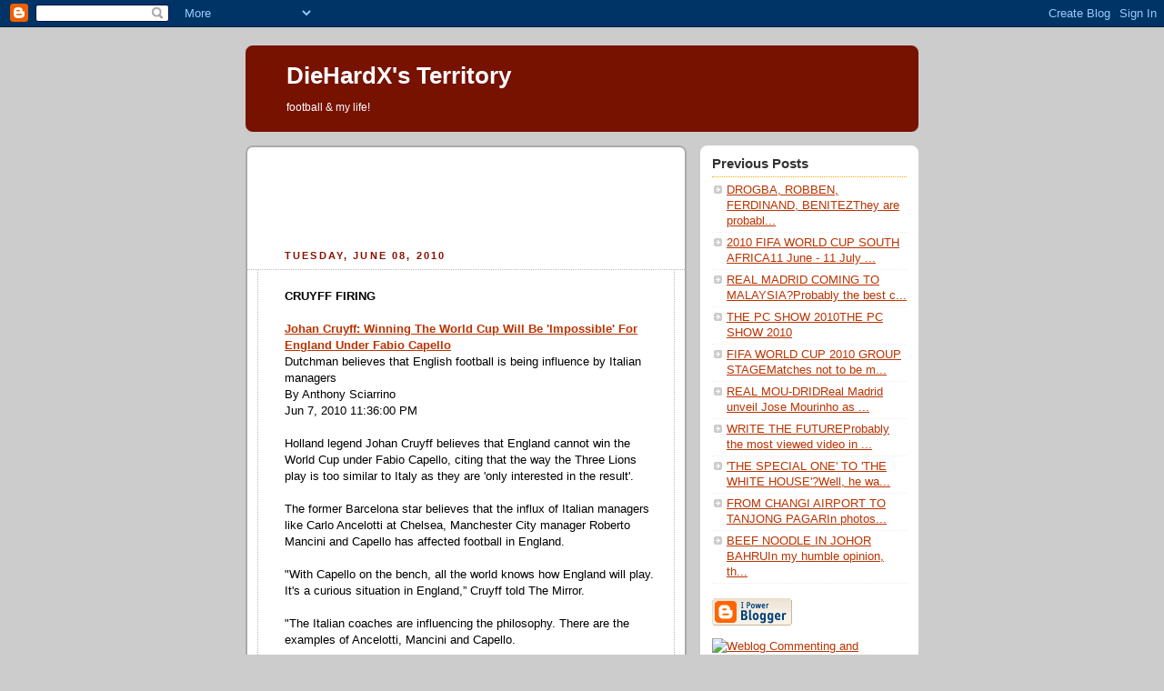

--- FILE ---
content_type: text/html; charset=UTF-8
request_url: https://diehardx.blogspot.com/2010/06/cruyff-firing-johan-cruyff-winning.html
body_size: 7343
content:
<!DOCTYPE html PUBLIC "-//W3C//DTD XHTML 1.0 Strict//EN" "http://www.w3.org/TR/xhtml1/DTD/xhtml1-strict.dtd">



<html xmlns="http://www.w3.org/1999/xhtml" xml:lang="en" lang="en">

<head>
  <title>DieHardX's Territory</title>

  <script type="text/javascript">(function() { (function(){function b(g){this.t={};this.tick=function(h,m,f){var n=f!=void 0?f:(new Date).getTime();this.t[h]=[n,m];if(f==void 0)try{window.console.timeStamp("CSI/"+h)}catch(q){}};this.getStartTickTime=function(){return this.t.start[0]};this.tick("start",null,g)}var a;if(window.performance)var e=(a=window.performance.timing)&&a.responseStart;var p=e>0?new b(e):new b;window.jstiming={Timer:b,load:p};if(a){var c=a.navigationStart;c>0&&e>=c&&(window.jstiming.srt=e-c)}if(a){var d=window.jstiming.load;
c>0&&e>=c&&(d.tick("_wtsrt",void 0,c),d.tick("wtsrt_","_wtsrt",e),d.tick("tbsd_","wtsrt_"))}try{a=null,window.chrome&&window.chrome.csi&&(a=Math.floor(window.chrome.csi().pageT),d&&c>0&&(d.tick("_tbnd",void 0,window.chrome.csi().startE),d.tick("tbnd_","_tbnd",c))),a==null&&window.gtbExternal&&(a=window.gtbExternal.pageT()),a==null&&window.external&&(a=window.external.pageT,d&&c>0&&(d.tick("_tbnd",void 0,window.external.startE),d.tick("tbnd_","_tbnd",c))),a&&(window.jstiming.pt=a)}catch(g){}})();window.tickAboveFold=function(b){var a=0;if(b.offsetParent){do a+=b.offsetTop;while(b=b.offsetParent)}b=a;b<=750&&window.jstiming.load.tick("aft")};var k=!1;function l(){k||(k=!0,window.jstiming.load.tick("firstScrollTime"))}window.addEventListener?window.addEventListener("scroll",l,!1):window.attachEvent("onscroll",l);
 })();</script><script type="text/javascript">function a(){var b=window.location.href,c=b.split("?");switch(c.length){case 1:return b+"?m=1";case 2:return c[1].search("(^|&)m=")>=0?null:b+"&m=1";default:return null}}var d=navigator.userAgent;if(d.indexOf("Mobile")!=-1&&d.indexOf("WebKit")!=-1&&d.indexOf("iPad")==-1||d.indexOf("Opera Mini")!=-1||d.indexOf("IEMobile")!=-1){var e=a();e&&window.location.replace(e)};
</script><meta http-equiv="Content-Type" content="text/html; charset=UTF-8" />
<meta name="generator" content="Blogger" />
<link rel="icon" type="image/vnd.microsoft.icon" href="https://www.blogger.com/favicon.ico"/>
<link rel="alternate" type="application/atom+xml" title="DieHardX&#39;s Territory - Atom" href="https://diehardx.blogspot.com/feeds/posts/default" />
<link rel="alternate" type="application/rss+xml" title="DieHardX&#39;s Territory - RSS" href="https://diehardx.blogspot.com/feeds/posts/default?alt=rss" />
<link rel="service.post" type="application/atom+xml" title="DieHardX&#39;s Territory - Atom" href="https://www.blogger.com/feeds/5735836/posts/default" />
<link rel="alternate" type="application/atom+xml" title="DieHardX&#39;s Territory - Atom" href="https://diehardx.blogspot.com/feeds/3490948715682081327/comments/default" />
<link rel="stylesheet" type="text/css" href="https://www.blogger.com/static/v1/v-css/1601750677-blog_controls.css"/>
<link rel="stylesheet" type="text/css" href="https://www.blogger.com/dyn-css/authorization.css?targetBlogID=5735836&zx=f7e84d1b-5f19-4c61-91b4-bf7f7f569677"/>


  <style type="text/css">
/*
-----------------------------------------------
Blogger Template Style
Name:     Rounders 2
Designer: Douglas Bowman
URL:      www.stopdesign.com
Date:     27 Feb 2004
----------------------------------------------- */


body {
  background:#ccc;
  margin:0;
  padding:20px 10px;
  text-align:center;
  font:x-small/1.5em "Trebuchet MS",Verdana,Arial,Sans-serif;
  color:#333;
  font-size/* */:/**/small;
  font-size: /**/small;
  }


/* Page Structure
----------------------------------------------- */
/* The images which help create rounded corners depend on the 
   following widths and measurements. If you want to change 
   these measurements, the images will also need to change.
   */
#content {
  width:740px;
  margin:0 auto;
  text-align:left;
  }
#main {
  width:485px;
  float:left;
  background:#fff url("//www.blogblog.com/rounders2/corners_main_bot.gif") no-repeat left bottom;
  margin:15px 0 0;
  padding:0 0 10px;
  color:#000;
  font-size:97%;
  line-height:1.5em;
  }
#main2 {
  float:left;
  width:100%;
  background:url("//www.blogblog.com/rounders2/corners_main_top.gif") no-repeat left top;
  padding:10px 0 0;
  }
#main3 {
  background:url("//www.blogblog.com/rounders2/rails_main.gif") repeat-y;
  padding:0;
  }
#sidebar {
  width:240px;
  float:right;
  margin:15px 0 0;
  font-size:97%;
  line-height:1.5em;
  }


/* Links
----------------------------------------------- */
a:link {
  color:#b30;
  }
a:visited {
  color:#666;
  }
a:hover {
  color:#c63;
  }
a img {
  border-width:0;
  }


/* Blog Header
----------------------------------------------- */
#header {
  background:#710 url("//www.blogblog.com/rounders2/corners_cap_top.gif") no-repeat left top;
  margin:0 0 0;
  padding:8px 0 0;
  color:#fff;
  }
#header div {
  background:url("//www.blogblog.com/rounders2/corners_cap_bot.gif") no-repeat left bottom;
  padding:0 15px 8px;
  }
#blog-title {
  margin:0;
  padding:10px 30px 5px;
  font-size:200%;
  line-height:1.2em;
  }
#blog-title a {
  text-decoration:none;
  color:#fff;
  }
#description {
  margin:0;
  padding:5px 30px 10px;
  font-size:94%;
  line-height:1.5em;
  }


/* Posts
----------------------------------------------- */
.date-header {
  margin:0 28px 0 43px;
  font-size:85%;
  line-height:2em;
  text-transform:uppercase;
  letter-spacing:.2em;
  color:#810;
  }
.post {
  margin:.3em 0 25px;
  padding:0 13px;
  border:1px dotted #bbb;
  border-width:1px 0;
  }
.post-title {
  margin:0;
  font-size:135%;
  line-height:1.5em;
  background:url("//www.blogblog.com/rounders2/icon_arrow.gif") no-repeat 10px .5em;
  display:block;
  border:1px dotted #bbb;
  border-width:0 1px 1px;
  padding:2px 14px 2px 29px;
  color:#333;
  }
a.title-link, .post-title strong {
  text-decoration:none;
  display:block;
  }
a.title-link:hover {
  background-color:#eee;
  color:#000;
  }
.post-body {
  border:1px dotted #bbb;
  border-width:0 1px 1px;
  border-bottom-color:#fff;
  padding:10px 14px 1px 29px;
  }
html>body .post-body {
  border-bottom-width:0;
  }
.post p {
  margin:0 0 .75em;
  }
p.post-footer {
  background:#eee;
  margin:0;
  padding:2px 14px 2px 29px;
  border:1px dotted #bbb;
  border-width:1px;
  border-bottom:1px solid #eee;
  font-size:100%;
  line-height:1.5em;
  color:#666;
  text-align:right;
  }
html>body p.post-footer {
  border-bottom-color:transparent;
  }
p.post-footer em {
  display:block;
  float:left;
  text-align:left;
  font-style:normal;
  }
a.comment-link {
  /* IE5.0/Win doesn't apply padding to inline elements,
     so we hide these two declarations from it */
  background/* */:/**/url("//www.blogblog.com/rounders2/icon_comment.gif") no-repeat 0 45%;
  padding-left:14px;
  }
html>body a.comment-link {
  /* Respecified, for IE5/Mac's benefit */
  background:url("//www.blogblog.com/rounders2/icon_comment.gif") no-repeat 0 45%;
  padding-left:14px;
  }
.post img {
  margin:0 0 5px 0;
  padding:4px;
  border:1px solid #ccc;
  }
blockquote {
  margin:.75em 0;
  border:1px dotted #ccc;
  border-width:1px 0;
  padding:5px 15px;
  color:#666;
  }
.post blockquote p {
  margin:.5em 0;
  }


/* Comments
----------------------------------------------- */
#comments {
  margin:-25px 13px 0;
  border:1px dotted #ccc;
  border-width:0 1px 1px;
  padding:20px 0 15px 0;
  }
#comments h4 {
  margin:0 0 10px;
  padding:0 14px 2px 29px;
  border-bottom:1px dotted #ccc;
  font-size:120%;
  line-height:1.4em;
  color:#333;
  }
#comments-block {
  margin:0 15px 0 9px;
  }
.comment-data {
  background:url("//www.blogblog.com/rounders2/icon_comment.gif") no-repeat 2px .3em;
  margin:.5em 0;
  padding:0 0 0 20px;
  color:#666;
  }
.comment-poster {
  font-weight:bold;
  }
.comment-body {
  margin:0 0 1.25em;
  padding:0 0 0 20px;
  }
.comment-body p {
  margin:0 0 .5em;
  }
.comment-timestamp {
  margin:0 0 .5em;
  padding:0 0 .75em 20px;
  color:#666;
  }
.comment-timestamp a:link {
  color:#666;
  }
.deleted-comment {
  font-style:italic;
  color:gray;
  }


/* Profile
----------------------------------------------- */
#profile-container {
  background:#999 url("//www.blogblog.com/rounders2/corners_prof_bot.gif") no-repeat left bottom;
  margin:0 0 15px;
  padding:0 0 10px;
  color:#fff;
  }
#profile-container h2 {
  background:url("//www.blogblog.com/rounders2/corners_prof_top.gif") no-repeat left top;
  padding:10px 15px .2em;
  margin:0;
  border-width:0;
  font-size:115%;
  line-height:1.5em;
  color:#fff;
  }
.profile-datablock {
  margin:0 15px .5em;
  border-top:1px dotted #ccc;
  padding-top:8px;
  }
.profile-img {display:inline;}
.profile-img img {
  float:left;
  margin:0 10px 5px 0;
  border:4px solid #ccc;
  }
.profile-data strong {
  display:block;
  }
#profile-container p {
  margin:0 15px .5em;
  }
#profile-container .profile-textblock {
  clear:left;
  }
#profile-container a {
  color:#fff;
  }
.profile-link a {
  background:url("//www.blogblog.com/rounders2/icon_profile.gif") no-repeat 0 .1em;
  padding-left:15px;
  font-weight:bold;
  }
ul.profile-datablock {
  list-style-type:none;
  }


/* Sidebar Boxes
----------------------------------------------- */
.box {
  background:#fff url("//www.blogblog.com/rounders2/corners_side_top.gif") no-repeat left top;
  margin:0 0 15px;
  padding:10px 0 0;
  color:#666;
  }
.box2 {
  background:url("//www.blogblog.com/rounders2/corners_side_bot.gif") no-repeat left bottom;
  padding:0 13px 8px;
  }
.sidebar-title {
  margin:0;
  padding:0 0 .2em;
  border-bottom:1px dotted #fa0;
  font-size:115%;
  line-height:1.5em;
  color:#333;
  }
.box ul {
  margin:.5em 0 1.25em;
  padding:0 0px;
  list-style:none;
  }
.box ul li {
  background:url("//www.blogblog.com/rounders2/icon_arrow_sm.gif") no-repeat 2px .25em;
  margin:0;
  padding:0 0 3px 16px;
  margin-bottom:3px;
  border-bottom:1px dotted #eee;
  line-height:1.4em;
  }
.box p {
  margin:0 0 .6em;
  }


/* Footer
----------------------------------------------- */
#footer {
  clear:both;
  margin:0;
  padding:15px 0 0;
  }
#footer div {
  background:#710 url("//www.blogblog.com/rounders2/corners_cap_top.gif") no-repeat left top;
  padding:8px 0 0;
  color:#fff;
  }
#footer div div {
  background:url("//www.blogblog.com/rounders2/corners_cap_bot.gif") no-repeat left bottom;
  padding:0 15px 8px;
  }
#footer hr {display:none;}
#footer p {margin:0;}
#footer a {color:#fff;} 
  </style>
<script type="text/javascript" src="//www.haloscan.com/load/diehardx"> </script>


<meta name='google-adsense-platform-account' content='ca-host-pub-1556223355139109'/>
<meta name='google-adsense-platform-domain' content='blogspot.com'/>

<!-- data-ad-client=pub-8641009892033299 -->
<!-- --><style type="text/css">@import url(//www.blogger.com/static/v1/v-css/navbar/3334278262-classic.css);
div.b-mobile {display:none;}
</style>

</head>



<body><script type="text/javascript">
    function setAttributeOnload(object, attribute, val) {
      if(window.addEventListener) {
        window.addEventListener('load',
          function(){ object[attribute] = val; }, false);
      } else {
        window.attachEvent('onload', function(){ object[attribute] = val; });
      }
    }
  </script>
<div id="navbar-iframe-container"></div>
<script type="text/javascript" src="https://apis.google.com/js/platform.js"></script>
<script type="text/javascript">
      gapi.load("gapi.iframes:gapi.iframes.style.bubble", function() {
        if (gapi.iframes && gapi.iframes.getContext) {
          gapi.iframes.getContext().openChild({
              url: 'https://www.blogger.com/navbar/5735836?origin\x3dhttps://diehardx.blogspot.com',
              where: document.getElementById("navbar-iframe-container"),
              id: "navbar-iframe"
          });
        }
      });
    </script>



<!-- Begin #content - Centers all content and provides edges for floated columns -->

<div id="content">



<!-- Blog Header -->

<div id="header"><div>

  <h1 id="blog-title">
    <a href="http://diehardx.blogspot.com/">
	DieHardX's Territory
	</a>
  </h1>
  <p id="description">football &amp; my life!</p>

</div></div>

<!--nuffnang -->
<script type='text/javascript'>
nuffnang_bid_sing = "98c1b3be389334802d74739df45d4bee";
</script>
<script type="text/javascript" src="//synad2.nuffnang.com.sg/k.js"></script>
<!--nuffnang-->
	



<!-- Begin #main - Contains main-column blog content -->

<div id="main"><div id="main2"><div id="main3">

<div class='adsense' style='text-align:center; padding: 0px 3px 0.5em 3px;'>
<script type="text/javascript"><!--
google_ad_client="pub-8641009892033299";
google_ad_host="pub-1556223355139109";
google_ad_host_channel="00000";
google_ad_width=120;
google_ad_height=90;
google_ad_format="120x90_0ads_al";
google_color_border="881100";
google_color_bg="FFFFFF";
google_color_link="FFFFFF";
google_color_url="333333";
google_color_text="881100";
//--></script>
<script type="text/javascript" src="//pagead2.googlesyndication.com/pagead/show_ads.js">
</script>


</div>

    
  <h2 class="date-header">Tuesday, June 08, 2010</h2>
  

         <!-- Begin .post -->

  <div class="post"><a name="3490948715682081327"></a>

     

    <div class="post-body">

      <p>
      <div style="clear:both;"></div><span style="font-weight: bold;">CRUYFF FIRING</span><br /><br /><a href="http://www.goal.com/en/news/1863/world-cup-2010/2010/06/07/1964186/johan-cruyff-winning-the-world-cup-will-be-impossible-for"><span style="font-weight: bold;">Johan Cruyff: Winning The World Cup Will Be 'Impossible' For England Under Fabio Capello</span></a><br />Dutchman believes that English football is being influence by Italian managers<br />By Anthony Sciarrino<br />Jun 7, 2010 11:36:00 PM<br /><br />Holland legend Johan Cruyff believes that England cannot win the World Cup under Fabio Capello, citing that the way the Three Lions play is too similar to Italy as they are 'only interested in the result'.<br /><br />The former Barcelona star believes that the influx of Italian managers like Carlo Ancelotti at Chelsea, Manchester City manager Roberto Mancini and Capello has affected football in England.<br /><br />"With Capello on the bench, all the world knows how England will play. It's a curious situation in England,” Cruyff told The Mirror.<br /><br />"The Italian coaches are influencing the philosophy. There are the examples of Ancelotti, Mancini and Capello.<br /><br />"England now have many similarities to Italy. The mentality has changed and now they are only interested in the result.<br /><br />"After the failure in Germany is 2006, now England needs a great spectacle but that is impossible with Capello as coach."<br /><br />This is not the first time that the Dutchman has criticised Capello and his attack on the Three Lions boss is one of the few that he has faced since becoming England manager.<br /><br />Cruyff believes that Spain, Argentina and Brazil are the three teams that will be the favourites to win in South Africa, but he is not as optimistic about Holland’s chances.<br /><br />"If Spain can show their quality on the pitch then they can aspire to great success. But they must improve with each game without suffering from growing pressure.<br /><br />"They must show the same pride and quality that they did at Euro 2008 to win the World Cup.<br /><br />"It would be unfair for Argentina just to rely on Lionel Messi. Their system and team must be strong and they must make changes when necessary to make sure his work is not lost.<br /><br />"Brazil have incredible talent and they are different now. Now they have a big keeper, a good defence and a more European style. They can be more negative. For me now, Spain is the Brazil in this World Cup.<br /><br />"Holland has some good players but the stars don't play in Holland. Without playing in Holland, it's impossible for the team to improve long term."<div style="clear:both; padding-bottom:0.25em"></div><p class="blogger-labels">Labels: <a rel='tag' href="http://diehardx.blogspot.com/search/label/Fabio%20Capello">Fabio Capello</a>, <a rel='tag' href="http://diehardx.blogspot.com/search/label/FIFA%20World%20Cup%202010">FIFA World Cup 2010</a>, <a rel='tag' href="http://diehardx.blogspot.com/search/label/football">football</a>, <a rel='tag' href="http://diehardx.blogspot.com/search/label/Johan%20Cruyff">Johan Cruyff</a>, <a rel='tag' href="http://diehardx.blogspot.com/search/label/soccer">soccer</a></p>
    </p>


    </div>
    <p class="post-footer">
      <em>posted by DieHardX @ <a href="http://diehardx.blogspot.com/2010/06/cruyff-firing-johan-cruyff-winning.html" title="permanent link">3:47 PM</a></em> &nbsp;

      
         <a class="comment-link" href="https://www.blogger.com/comment/fullpage/post/5735836/3490948715682081327" onclick="window.open('https://www.blogger.com/comment/fullpage/post/5735836/3490948715682081327', 'bloggerPopup', 'toolbar=0,scrollbars=1,location=0,statusbar=1,menubar=0,resizable=1,width=400,height=450');return false;">0 comments</a>
        <span class="item-action"><a href="https://www.blogger.com/email-post/5735836/3490948715682081327" title="Email Post"><img class="icon-action" alt="" src="https://resources.blogblog.com/img/icon18_email.gif" height="13" width="18"/></a></span><span class="item-control blog-admin pid-1762995752"><a style="border:none;" href="https://www.blogger.com/post-edit.g?blogID=5735836&postID=3490948715682081327&from=pencil" title="Edit Post"><img class="icon-action" alt="" src="https://resources.blogblog.com/img/icon18_edit_allbkg.gif" height="18" width="18"></a></span>
    </p>

    </div>
<!--nuffnang -->
<script type='text/javascript'> 
nuffnang_bid_sing = "98c1b3be389334802d74739df45d4bee";
</script>
<script type="text/javascript" src="//synad2.nuffnang.com.sg/j.js"></script>
<!--nuffnang-->
	
  <!-- End .post -->

    <!-- Begin #comments -->

 
  <div id="comments">

	<a name="comments"></a>

    <h4>0 Comments:</h4>

    <dl id="comments-block">
      
    </dl>

		<p class="comment-timestamp">
    <a class="comment-link" href="https://www.blogger.com/comment/fullpage/post/5735836/3490948715682081327" onclick="window.open(this.href, 'bloggerPopup', 'toolbar=0,scrollbars=1,location=0,statusbar=1,menubar=0,resizable=1,width=400,height=450');return false;">Post a Comment</a>
    </p>
    
		<p style="padding-left:20px;">
	<a href="http://diehardx.blogspot.com/">&lt;&lt; Home</a>
    </p>
    </div>



  <!-- End #comments -->





</div></div></div>

<!-- End #main -->








<!-- Begin #sidebar -->

<div id="sidebar">

    <!-- Begin #profile-container -->

   

  <!-- End #profile -->



    <!-- Begin .box -->

  <div class="box"><div class="box2"><div class="box3">
    
        

      <h2 class="sidebar-title">Previous Posts</h2>
    <ul id="recently">
    

        <li><a href="http://diehardx.blogspot.com/2010/06/drogba-robben-ferdinand-benitez-they.html">DROGBA, ROBBEN, FERDINAND, BENITEZThey are probabl...</a></li>
     

        <li><a href="http://diehardx.blogspot.com/2010/06/2010-fifa-world-cup-south-africa-11.html">2010 FIFA WORLD CUP SOUTH AFRICA11 June - 11 July ...</a></li>
     

        <li><a href="http://diehardx.blogspot.com/2010/06/real-coming-to-malaysia-reals-malaysia.html">REAL MADRID COMING TO MALAYSIA?Probably the best c...</a></li>
     

        <li><a href="http://diehardx.blogspot.com/2010/06/pc-show-2010-pc-show-2010.html">THE PC SHOW 2010THE PC SHOW 2010</a></li>
     

        <li><a href="http://diehardx.blogspot.com/2010/06/fifa-world-cup-2010-group-stage-matches.html">FIFA WORLD CUP 2010 GROUP STAGEMatches not to be m...</a></li>
     

        <li><a href="http://diehardx.blogspot.com/2010/05/real-mou-drid-real-madrid-unveil-jose.html">REAL MOU-DRIDReal Madrid  unveil Jose Mourinho as ...</a></li>
     

        <li><a href="http://diehardx.blogspot.com/2010/05/write-future-probably-most-viewed-video.html">WRITE THE FUTUREProbably the most viewed video in ...</a></li>
     

        <li><a href="http://diehardx.blogspot.com/2010/05/special-one-to-white-house-well-he.html">&#39;THE SPECIAL ONE&#39; TO &#39;THE WHITE HOUSE&#39;?Well, he wa...</a></li>
     

        <li><a href="http://diehardx.blogspot.com/2010/05/from-changi-airport-to-tanjong-pagar-in.html">FROM CHANGI AIRPORT TO TANJONG PAGARIn photos...</a></li>
     

        <li><a href="http://diehardx.blogspot.com/2010/05/beef-noodle-in-johor-bahru-in-my-humble.html">BEEF NOODLE IN JOHOR BAHRUIn my humble opinion, th...</a></li>
     
  </ul>
    
      <p id="powered-by"><a href="//www.blogger.com"><img src="https://lh3.googleusercontent.com/blogger_img_proxy/AEn0k_tX9p14TLaCi67Vaq2Str-atwL8wxW8cXOF5yjsqWqJ0LfztCSOgOxRVutwNxp8th8vf1VXWBwy5ULBgSUYXkjwHjTLn8bDHHWoYv1K0JmX=s0-d" alt="Powered by Blogger"></a></p>
<a href="http://www.haloscan.com/"><img width="88" height="31" src="https://lh3.googleusercontent.com/blogger_img_proxy/AEn0k_sY5r5w2yLjAKUQX4pXQQZjWKRLVPA8xoZfcdg1KPvIg_5gcUapxdfV8FyoSazvDX2GhA29_lbsLneraosrt6rN266hjhgliw=s0-d" border="0" alt="Weblog Commenting and Trackback by HaloScan.com"></a>
          

<!-- Start of StatCounter Code -->
<script type="text/javascript">
sc_project=3697833; 
sc_invisible=0; 
sc_partition=44; 
sc_security="034c8e82"; 
</script>

<script type="text/javascript" src="//www.statcounter.com/counter/counter_xhtml.js"></script><noscript><div class="statcounter"><a class="statcounter" href="http://www.statcounter.com/"><img class="statcounter" src="https://lh3.googleusercontent.com/blogger_img_proxy/AEn0k_s-UXFCWagWNERIf_BSUh8enK936rlA_9Fo0UVqXESTv2iCb8SeOGqagLdrkza64gi60Hggwm1MxK1qCpziQ5siAcj65xQov1P9MB0QYaeKWNXv9Q=s0-d" alt="javascript hit counter"></a></div></noscript>
<!-- End of StatCounter Code -->

    

    </div></div></div>

  <!-- End .box -->





</div>

<!-- End #sidebar -->








<!-- Begin #footer -->

<div id="footer"><div><div><hr />



  <p><!-- This is an optional footer. If you want text here, place it inside these tags, and remove this comment. -->&nbsp;</p>



</div></div></div>

<!-- End #footer -->









</div>

<!-- End #content -->


<script src="//synad2.nuffnang.com.sg/xchange_hit.php?js&amp;bid=98c1b3be389334802d74739df45d4bee" type="text/javascript"></script>        
</body>

</html>

--- FILE ---
content_type: text/html; charset=utf-8
request_url: https://www.google.com/recaptcha/api2/aframe
body_size: 265
content:
<!DOCTYPE HTML><html><head><meta http-equiv="content-type" content="text/html; charset=UTF-8"></head><body><script nonce="fLXbRL0opGat-dYsIxCd8g">/** Anti-fraud and anti-abuse applications only. See google.com/recaptcha */ try{var clients={'sodar':'https://pagead2.googlesyndication.com/pagead/sodar?'};window.addEventListener("message",function(a){try{if(a.source===window.parent){var b=JSON.parse(a.data);var c=clients[b['id']];if(c){var d=document.createElement('img');d.src=c+b['params']+'&rc='+(localStorage.getItem("rc::a")?sessionStorage.getItem("rc::b"):"");window.document.body.appendChild(d);sessionStorage.setItem("rc::e",parseInt(sessionStorage.getItem("rc::e")||0)+1);localStorage.setItem("rc::h",'1768798943323');}}}catch(b){}});window.parent.postMessage("_grecaptcha_ready", "*");}catch(b){}</script></body></html>